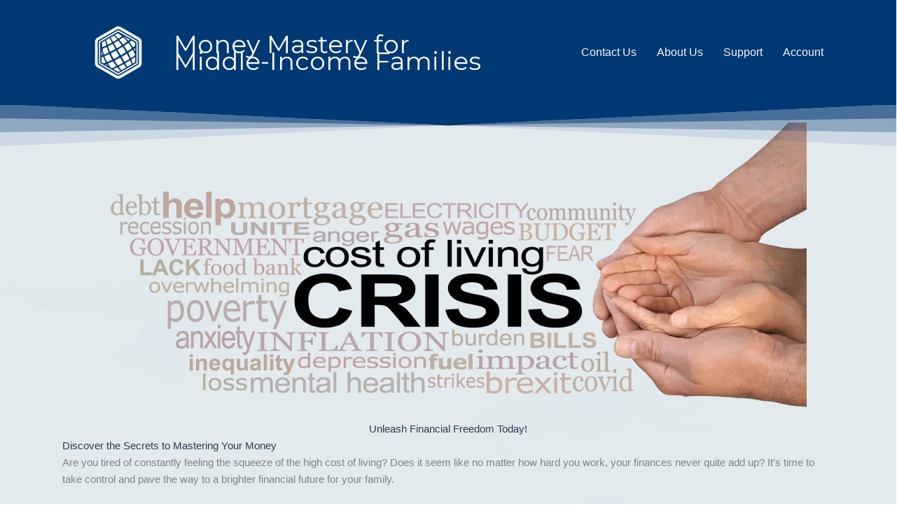

--- FILE ---
content_type: text/css; charset=utf-8
request_url: https://www.moneywiseskills.com/wp-content/cache/min/7134/wp-content/plugins/order-bump-for-woocommerce/assets/css/frontend.css?ver=1731593656
body_size: 1591
content:
.odr_hide{display:none}.odr_show{display:block}.odr-order-bump-templates-wrapper .odr-order-bump-banner{background:#fff}.odr-order-bump-templates-wrapper .odr-order-bump-banner-title{font-weight:600;border:none}.odr-order-bump-templates-wrapper .odr-order-bump-product-title{font-weight:600}.odr-order-bump-templates-wrapper .odr-order-bump-lead-title{font-weight:600}.odr-order-bump-templates-wrapper .odr-order-bump-lead-title{font-weight:600}.odr-order-bump-banner-wrapper,.odr-order-bump-template-one{display:block;float:left;width:100%;padding-top:10px;padding-bottom:10px}.odr-order-bump-template-one .odr-order-bump-banner{margin:0 auto}.odr-order-bump-template-one .odr-order-bump-banner-title{margin:0;text-align:center;line-height:1.68}.odr-order-bump-template-one .odr-order-bump-banner-title{margin:10px}.odr-order-bump-template-one .odr-order-bump-banner-content-wrapper{padding:0 15px 15px 15px}.odr-order-bump-template-one .odr-order-bump-product-title{margin:0 0 15px 0}.odr-order-bump-template-one .odr-order-bump-banner-product-content{display:flex;text-align:left}.odr-order-bump-template-one .odr-order-bump-banner-product-image{width:90px;margin-right:10px}.odr-order-bump-template-one .odr-order-bump-banner-product-image img{max-height:120px;width:90px;max-width:100px}.odr-order-bump-template-one .odr-order-bump-banner-product-details{width:calc(100% - 90px)}.odr-order-bump-template-one .odr-order-bump-banner-product-details p.odr-order-bump-banner-product-description{margin:0;padding:0;line-height:normal}.odr-order-bump-template-one .odr-order-bump-banner-product-price{margin:0;padding:0}.odr-order-bump-template-one .odr-order-bump-banner-checkbox{display:flex;margin:14px auto;padding:10px;align-items:center}.odr-order-bump-template-one .odr-order-bump-lead-title{margin:10px 0 10px 10px}.odr-order-bump-template-one .odr-order-bump-banner-description{margin:14px auto 0 auto;padding:8px;text-align:center;white-space:pre-line}.odr-order-bump-banner-wrapper,.odr-order-bump-template-two{display:block;float:left;width:100%;padding-top:10px;padding-bottom:10px}.odr-order-bump-template-two .odr-order-bump-banner{margin:0 auto}.odr-order-bump-template-two .odr-order-bump-banner-title{margin:0;text-align:center;line-height:1.68}.odr-order-bump-template-two .odr-order-bump-banner-title{margin:10px}.odr-order-bump-template-two .odr-order-bump-banner-content-wrapper{padding:5px 15px 15px 15px}.odr-order-bump-template-two .odr-order-bump-product-title{margin:0 0 15px 0;border-bottom:1px solid #000}.odr-order-bump-template-two .odr-order-bump-banner-product-content{display:flex;text-align:left}.odr-order-bump-template-two .odr-order-bump-banner-product-image{width:90px;margin-right:10px}.odr-order-bump-template-two .odr-order-bump-banner-product-image img{max-height:120px;width:90px;max-width:100px}.odr-order-bump-template-two .odr-order-bump-banner-product-details{width:calc(100% - 90px)}.odr-order-bump-template-two .odr-order-bump-banner-product-details p.odr-order-bump-banner-product-description{margin:0;padding:0;line-height:normal}.odr-order-bump-template-two .odr-order-bump-banner-product-details p.odr-order-bump-banner-product-price{margin:0;padding:0}.odr-order-bump-template-two .odr-order-bump-banner-checkbox{display:flex;margin:14px auto;padding:10px;align-items:center}.odr-order-bump-template-two .odr-order-bump-lead-title{margin:10px 0 10px 10px}.odr-order-bump-template-two .odr-order-bump-banner-description{padding:8px;text-align:center;white-space:pre-line}.odr-order-bump-banner-wrapper,.odr-order-bump-template-three{display:block;float:left;width:100%;padding-top:10px;padding-bottom:10px}.odr-order-bump-template-three .odr-order-bump-banner{margin:0 auto}.odr-order-bump-template-three .odr-order-bump-banner-title{margin:0;text-align:center;line-height:1.68}.odr-order-bump-template-three .odr-order-bump-banner-title{margin:10px}.odr-order-bump-template-three .odr-order-bump-banner-content-wrapper{padding:15px}.odr-order-bump-template-three .odr-order-bump-product-title{margin:0 0 15px 0}.odr-order-bump-template-three .odr-order-bump-banner-product-content{display:flex;text-align:left}.odr-order-bump-template-three .odr-order-bump-banner-product-image{width:90px;margin-right:10px}.odr-order-bump-template-three .odr-order-bump-banner-product-image img{max-height:120px;width:90px;max-width:100px}.odr-order-bump-template-three .odr-order-bump-banner-product-details{width:calc(100% - 90px)}.odr-order-bump-template-three .odr-order-bump-banner-product-details p.odr-order-bump-banner-product-description{margin:0;padding:0;line-height:normal}.odr-order-bump-template-three .odr-order-bump-banner-product-price{margin:0;padding:0}.odr-order-bump-template-three .odr-order-bump-banner-checkbox{display:flex;margin:14px auto;padding:10px;align-items:center}.odr-order-bump-template-three .odr-order-bump-lead-title{margin:10px 0 10px 10px}.odr-order-bump-template-three .odr-order-bump-banner-description{margin:14px auto 0 auto;padding:8px;text-align:center;white-space:pre-line}.odr-order-bump-banner-wrapper,.odr-order-bump-template-four{display:block;float:left;width:100%;padding-top:10px;padding-bottom:10px}.odr-order-bump-template-four .odr-order-bump-banner{margin:0 auto}.odr-order-bump-template-four .odr-order-bump-banner-title{margin:0;text-align:center;line-height:1.68}.odr-order-bump-template-four .odr-order-bump-banner-title{margin:10px}.odr-order-bump-template-four .odr-order-bump-banner-content-wrapper{padding:0 15px 15px 15px}.odr-order-bump-template-four .odr-order-bump-product-title{margin:0 0 15px 0;color:#000}.odr-order-bump-template-four .odr-order-bump-banner-product-content{display:flex;text-align:left}.odr-order-bump-template-four .odr-order-bump-banner-product-image{width:90px;margin-right:10px}.odr-order-bump-template-four .odr-order-bump-banner-product-details p.odr-order-bump-banner-product-description{padding:0;margin:0;line-height:normal}.odr-order-bump-template-four .odr-order-bump-banner-product-price{margin:0;padding:0}.odr-order-bump-template-four .odr-order-bump-banner-checkbox{align-items:center;display:flex;margin:14px auto;padding:10px}.odr-order-bump-template-four .odr-order-bump-lead-title{margin:10px 0 10px 10px}.odr-order-bump-template-four .odr-order-bump-banner-description{margin:14px auto 0 auto;padding:8px;text-align:center;white-space:pre-line}.odr-order-bump-banner-wrapper,.odr-order-bump-template-five{display:block;float:left;width:100%;padding-top:10px;padding-bottom:10px}.odr-order-bump-template-five .odr-order-bump-banner{margin:0 auto}.odr-order-bump-template-five .odr-order-bump-banner-title{margin:0;text-align:center;line-height:1.68}.odr-order-bump-template-five .odr-order-bump-banner-title{margin:10px}.odr-order-bump-template-five .odr-order-bump-banner-content-wrapper{padding:5px 15px 15px 15px}.odr-order-bump-template-five .odr-order-bump-product-title{margin:0 0 15px 0;border-bottom:1px solid #000}.odr-order-bump-template-five .odr-order-bump-banner-product-content{display:flex;text-align:left}.odr-order-bump-template-five .odr-order-bump-banner-product-image{width:90px;margin-right:10px}.odr-order-bump-template-five .odr-order-bump-banner-product-details p.odr-order-bump-banner-product-description{padding:0;margin:0;line-height:normal}.odr-order-bump-template-five .odr-order-bump-banner-product-details p.odr-order-bump-banner-product-price{margin:0!important;padding:0;text-align:left}.odr-order-bump-template-five .odr-order-bump-banner-checkbox{display:flex;margin:14px auto;padding:10px;align-items:center}.odr-order-bump-template-five .odr-order-bump-lead-title{margin:10px 0 10px 10px}.odr-order-bump-template-five .odr-order-bump-banner-checkbox p{margin:0!important}.odr-order-bump-template-five .odr-order-bump-banner-description{margin:14px auto 0 auto;padding:8px;text-align:center;white-space:pre-line}.odr-order-bump-banner-wrapper,.odr-order-bump-template-six{display:block;float:left;width:100%;padding-top:10px;padding-bottom:10px}.odr-order-bump-template-six .odr-order-bump-banner{margin:0 auto}.odr-order-bump-template-six .odr-order-bump-banner-title{margin:0;text-align:center;line-height:1.68}.odr-order-bump-template-six .odr-order-bump-banner-title{margin:10px}.odr-order-bump-template-six .odr-order-bump-banner-content-wrapper{padding:15px}.odr-order-bump-template-six .odr-order-bump-product-title{margin:0 0 15px 0;border-bottom:1px solid #000}.odr-order-bump-template-six .odr-order-bump-banner-product-content{display:flex;text-align:left}.odr-order-bump-template-six .odr-order-bump-banner-product-image{width:90px;margin-right:10px}.odr-order-bump-template-six .odr-order-bump-banner-product-details p.odr-order-bump-banner-product-description{padding:0;margin:0;line-height:normal}.odr-order-bump-template-six .odr-order-bump-banner-product-price{margin:0;padding:0}.odr-order-bump-template-six .odr-order-bump-banner-checkbox{display:flex;margin:14px auto;padding:10px;align-items:center}.odr-order-bump-template-six .odr-order-bump-lead-title{margin:10px 0 10px 10px}.odr-order-bump-template-six .odr-order-bump-banner-description{margin:14px auto 0 auto;padding:8px;text-align:center;white-space:pre-line}.odr-order-bump-banner-wrapper,.odr-order-bump-template-seven{display:block;float:left;width:100%;padding-top:10px;padding-bottom:10px}.odr-order-bump-template-seven .odr-order-bump-banner{margin:0 auto}.odr-order-bump-template-seven .odr-order-bump-banner-title{margin:0;text-align:center;line-height:1.68}.odr-order-bump-template-seven .odr-order-bump-banner-title h3{margin:10px}.odr-order-bump-template-seven .odr-order-bump-banner-content-wrapper{padding:5px 15px 15px 15px}.odr-order-bump-template-seven .odr-order-bump-banner-content-wrapper h4{margin:0 0 15px 0}.odr-order-bump-template-seven .odr-order-bump-banner-product-content{display:flex;text-align:left}.odr-order-bump-template-seven .odr-order-bump-banner-product-image{width:90px;margin-right:10px}.odr-order-bump-template-seven .odr-order-bump-banner-product-image img{max-height:120px;width:90px;max-width:100px}.odr-order-bump-template-seven .odr-order-bump-banner-product-details{width:calc(100% - 90px)}.odr-order-bump-template-seven .odr-order-bump-banner-product-details p.odr-order-bump-banner-product-description{padding:0;margin:0;line-height:normal}.odr-order-bump-template-seven .odr-order-bump-banner-product-details .odr-order-bump-banner-product-price{margin:0;padding:0;text-align:right}.odr-order-bump-template-seven .odr-order-bump-banner-checkbox{display:flex;margin:14px auto 0 auto;padding:10px;align-items:center}.odr-order-bump-template-seven .odr-order-bump-lead-title{margin:10px 0 10px 10px}.odr-order-bump-template-seven .odr-order-bump-banner-description{padding:0;text-align:center;white-space:pre-line;background:transparent}.odr-order-bump-template-seven .odr-order-bump-banner-description p{margin:0!important;padding:0!important}.odr-order-bump-banner-wrapper,.odr-order-bump-template-eight{display:block;float:left;width:100%;padding-top:10px;padding-bottom:10px}.odr-order-bump-template-eight .odr-order-bump-banner{margin:0 auto}.odr-order-bump-template-eight .odr-order-bump-banner-content-wrapper{padding:5px 15px 15px 15px}.odr-order-bump-template-eight .odr-order-bump-banner-product-content{display:flex;text-align:left}.odr-order-bump-template-eight .odr-order-bump-banner-product-image{width:90px;margin-right:10px}.odr-order-bump-template-eight .odr-order-bump-banner-product-image img{max-height:120px;width:90px;max-width:100px}.odr-order-bump-template-eight .odr-order-bump-banner-product-details{width:calc(100% - 90px)}.odr-order-bump-template-eight .odr-order-bump-banner-product-details p.odr-order-bump-banner-product-description{padding:0;margin:0;line-height:normal}.odr-order-bump-template-eight .odr-order-bump-banner-checkbox{display:flex;margin:14px auto;padding:10px;align-items:center}.odr-order-bump-template-eight .odr-order-bump-lead-title{margin:10px 0 10px 10px}.odr-order-bump-template-eight .odr-order-bump-banner-product-price{margin:0;padding:0}.odr-order-bump-banner-wrapper,.odr-order-bump-template-nine{display:block;float:left;width:100%;padding-top:10px;padding-bottom:10px}.odr-order-bump-template-nine .odr-order-bump-banner{margin:0 auto}.odr-order-bump-template-nine .odr-order-bump-banner-title{margin:0;text-align:left;line-height:1.68}.odr-order-bump-template-nine .odr-order-bump-banner-title h4{margin:10px}.odr-order-bump-template-nine .odr-order-bump-banner-content-wrapper{padding:5px 15px 15px 15px}.odr-order-bump-template-nine .odr-order-bump-banner-content-wrapper h4{margin:0 0 15px 0}.odr-order-bump-template-nine .odr-order-bump-banner-product-content{display:flex;text-align:left}.odr-order-bump-template-nine .odr-order-bump-banner-product-image{width:90px;margin-right:10px}.odr-order-bump-template-nine .odr-order-bump-banner-product-image img{max-height:120px;width:90px;max-width:100px}.odr-order-bump-template-nine .odr-order-bump-banner-product-details{width:calc(100% - 90px)}.odr-order-bump-template-nine .odr-order-bump-banner-product-details p.odr-order-bump-banner-product-description{padding:0;margin:0;line-height:normal}.odr-order-bump-template-nine .odr-order-bump-banner-product-details p.odr-order-bump-banner-product-price{margin:0;padding:0}.odr-order-bump-template-nine .odr-order-bump-banner-checkbox{display:flex;margin:14px auto 0 auto;padding:10px;align-items:center}.odr-order-bump-template-nine .odr-order-bump-lead-title{margin:10px 0 10px 10px}.odr-order-bump-template-nine .odr-order-bump-banner-checkbox p{margin:0!important}.odr-order-bump-banner-wrapper,.odr-order-bump-template-ten{display:block;float:left;width:100%;padding-top:10px;padding-bottom:10px}.odr-order-bump-template-ten .odr-order-bump-banner{margin:0 auto}.odr-order-bump-template-ten .odr-order-bump-banner-title{margin:0;text-align:center;line-height:1.68}.odr-order-bump-template-ten .odr-order-bump-banner-title h4{margin:10px}.odr-order-bump-template-ten .odr-order-bump-banner-content-wrapper{padding:5px 15px 15px 15px}.odr-order-bump-template-ten .odr-order-bump-banner-content-wrapper h4{margin:0 0 15px 0}.odr-order-bump-template-ten .odr-order-bump-banner-product-content{display:flex;text-align:left}.odr-order-bump-template-ten .odr-order-bump-banner-product-image{width:90px;margin-right:10px}.odr-order-bump-template-ten .odr-order-bump-banner-product-image img{max-height:120px;width:90px;max-width:100px}.odr-order-bump-template-ten .odr-order-bump-banner-product-details{width:calc(100% - 90px)}.odr-order-bump-template-ten .odr-order-bump-banner-product-details p.odr-order-bump-banner-product-description{padding:0;margin:0;line-height:normal}.odr-order-bump-template-ten .odr-order-bump-banner-product-details .odr-order-bump-banner-product-price{margin:0;padding:0}.odr-order-bump-template-ten .odr-order-bump-banner-checkbox{display:flex;margin:14px auto 0 auto;padding:10px;align-items:center}.odr-order-bump-template-ten .odr-order-bump-lead-title{margin:10px 0 10px 10px}.odr-order-bump-template-ten p.odr-order-bump-banner-product-price{margin:0;padding:0;margin-left:10px;font-weight:600}.odr-order-bump-banner-wrapper,.odr-order-bump-template-eleven{display:block;float:left;width:100%;padding-top:10px;padding-bottom:10px}.odr-order-bump-template-eleven .odr-order-bump-banner{margin:0 auto}.odr-order-bump-template-eleven .odr-order-bump-banner-title{margin:0;text-align:center;line-height:1.68}.odr-order-bump-template-eleven .odr-order-bump-banner-title h3{margin:10px}.odr-order-bump-template-eleven .odr-order-bump-banner-content-wrapper{padding:5px 15px 15px 15px}.odr-order-bump-template-eleven .odr-order-bump-banner-content-wrapper h4{margin:0 0 15px 0}.odr-order-bump-template-eleven .odr-order-bump-banner-product-content{display:flex;text-align:left}.odr-order-bump-template-eleven .odr-order-bump-banner-product-image{width:90px;margin-right:10px}.odr-order-bump-template-eleven .odr-order-bump-banner-product-image img{max-height:120px;width:90px;max-width:100px}.odr-order-bump-template-eleven .odr-order-bump-banner-product-details{width:calc(100% - 90px)}.odr-order-bump-template-eleven .odr-order-bump-banner-product-details p.odr-order-bump-banner-product-description{padding:0;margin:0;line-height:normal}.odr-order-bump-template-eleven .odr-order-bump-banner-product-details p.odr-order-bump-banner-product-price{margin:0;padding:0}.odr-order-bump-template-eleven .odr-order-bump-banner-checkbox{display:flex;margin:14px auto 0 auto;padding:10px;align-items:center}.odr-order-bump-template-eleven .odr-order-bump-lead-title{margin:10px 0 10px 10px}.odr-order-bump-template-eleven .odr-order-bump-banner-checkbox p.odr-order-bump-banner-product-price{margin:0;margin-left:10px}.odr-order-bump-banner-wrapper,.odr-order-bump-template-eleven{display:block;float:left;width:100%;padding-top:10px;padding-bottom:10px}.odr-order-bump-template-eleven .odr-order-bump-banner{margin:0 auto}.odr-order-bump-template-eleven .odr-order-bump-banner-title{margin:0;text-align:left;line-height:1.68}.odr-order-bump-template-eleven .odr-order-bump-banner-title h4{margin:10px}.odr-order-bump-template-eleven .odr-order-bump-banner-content-wrapper{padding:5px 15px 15px 15px}.odr-order-bump-template-eleven .odr-order-bump-banner-content-wrapper h4{margin:0 0 15px 0}.odr-order-bump-template-eleven .odr-order-bump-banner-product-content{display:flex;text-align:left}.odr-order-bump-template-eleven .odr-order-bump-banner-product-image{width:90px;margin-right:10px}.odr-order-bump-template-eleven .odr-order-bump-banner-product-image img{max-height:120px;width:90px;max-width:100px}.odr-order-bump-template-eleven .odr-order-bump-banner-product-details{width:calc(100% - 90px)}.odr-order-bump-template-eleven .odr-order-bump-banner-product-details p.odr-order-bump-banner-product-description{padding:0;margin:0;line-height:normal}.odr-order-bump-template-eleven .odr-order-bump-banner-product-details p.odr-order-bump-banner-product-price{margin:0;padding:0}.odr-order-bump-template-eleven .odr-order-bump-banner-checkbox{display:flex;margin:14px auto;padding:10px;align-items:center}.odr-order-bump-template-eleven .odr-order-bump-lead-title{margin:10px 0 10px 10px}.odr-order-bump-template-eleven .odr-order-bump-banner-checkbox p{margin:0!important}.odr-order-bump-banner-wrapper,.odr-order-bump-template-twelve{display:block;float:left;width:100%;padding-top:10px;padding-bottom:10px}.odr-order-bump-template-twelve .odr-order-bump-banner{margin:0 auto}.odr-order-bump-template-twelve .odr-order-bump-banner-title{margin:0;text-align:center;line-height:1.68}.odr-order-bump-template-twelve .odr-order-bump-banner-title{margin:10px}.odr-order-bump-template-twelve .odr-order-bump-banner-content-wrapper{padding:0 15px 15px 15px}.odr-order-bump-template-twelve .odr-order-bump-product-title{margin:0 0 15px 0;border-bottom:1px solid #000}.odr-order-bump-template-twelve .odr-order-bump-banner-product-content{display:flex;text-align:left}.odr-order-bump-template-twelve .odr-order-bump-banner-product-image{width:90px;margin-right:10px}.odr-order-bump-template-twelve .odr-order-bump-banner-product-details p.odr-order-bump-banner-product-description{padding:0;margin:0;line-height:normal}.odr-order-bump-template-twelve .odr-order-bump-banner-product-details p.odr-order-bump-banner-product-price{margin:0;padding:0;text-align:left}.odr-order-bump-template-twelve .odr-order-bump-banner-checkbox{display:flex;margin:14px auto 0 auto;padding:10px;align-items:center}.odr-order-bump-template-twelve .odr-order-bump-lead-title{margin:10px 0 10px 10px}.odr-order-bump-template-twelve .odr-order-bump-banner-checkbox p{margin:0!important}.odr-order-bump-template-twelve .odr-order-bump-banner-description{margin:14px auto 0 auto;padding:8px;text-align:center;white-space:pre-line}.odr-order-bump-banner-wrapper,.odr-order-bump-template-thirteen{display:block;float:left;width:100%;padding-top:10px;padding-bottom:10px}.odr-order-bump-template-thirteen .odr-order-bump-banner-title{margin:0;margin-top:15px;text-align:center;line-height:1.68}.odr-order-bump-template-thirteen .odr-order-bump-banner-title{margin:10px;margin-bottom:0}.odr-order-bump-template-thirteen .odr-order-bump-banner-content-wrapper{margin:0 auto}.odr-order-bump-template-thirteen .odr-order-bump-banner-content-wrapper{padding:5px 15px 15px 15px}.odr-order-bump-template-thirteen .odr-order-bump-banner-content-wrapper h4{margin:0 0 15px 0}.odr-order-bump-template-thirteen .odr-order-bump-banner-product-content{display:flex;text-align:left}.odr-order-bump-template-thirteen .odr-order-bump-banner-product-details{width:100%}.odr-order-bump-template-thirteen .odr-order-bump-banner-product-details p.odr-order-bump-banner-product-description{padding:0;margin:0;line-height:normal}.odr-order-bump-template-thirteen .odr-order-bump-banner-product-price{margin:0;padding:0;text-align:right}.odr-order-bump-templates-wrapper .odr-order-bump-template-thirteen .odr-order-bump-banner-checkbox{display:flex;margin:0 auto 14px auto;padding:0 0 5px 0;background:transparent;border-bottom:1px solid #000;align-items:center}.odr-order-bump-template-thirteen .odr-order-bump-banner-checkbox h5{margin:10px 0 10px 10px}.odr-order-bump-template-thirteen .odr-order-bump-banner-checkbox p{margin:0!important}.odr-order-bump-banner-wrapper,.odr-order-bump-template-fourteen{display:block;float:left;width:100%;padding-top:10px;padding-bottom:10px}.odr-order-bump-template-fourteen .odr-order-bump-banner{margin:0 auto}.odr-order-bump-template-fourteen .odr-order-bump-banner-title{margin:0;text-align:center;line-height:1.68;margin-top:15px}.odr-order-bump-template-fourteen .odr-order-bump-banner-content-wrapper{margin:0 auto}.odr-order-bump-template-fourteen .odr-order-bump-banner-content-wrapper{padding:5px 15px 15px 15px}.odr-order-bump-template-fourteen .odr-order-bump-banner-content-wrapper h4{margin:0 0 15px 0}.odr-order-bump-template-fourteen .odr-order-bump-banner-product-content{display:flex;text-align:left}.odr-order-bump-template-fourteen .odr-order-bump-banner-product-details{width:100%}.odr-order-bump-template-fourteen .odr-order-bump-banner-product-details p.odr-order-bump-banner-product-description{padding:0;margin:0;line-height:normal}.odr-order-bump-template-fourteen .odr-order-bump-banner-product-details p.odr-order-bump-banner-product-price{margin:10px 0 0 0;padding:0;text-align:right}.odr-order-bump-templates-wrapper .odr-order-bump-template-fourteen .odr-order-bump-banner-checkbox{display:flex;margin:0 auto 14px auto;padding:10px 0 5px 0;background:transparent;border-bottom:1px solid #000;align-items:center}.odr-order-bump-template-fourteen .odr-order-bump-banner-checkbox h5{margin:10px 0 10px 10px}.odr-order-bump-template-fourteen .odr-order-bump-banner-checkbox p{margin:0!important}.odr-order-bump-banner-wrapper,.odr-order-bump-template-fifteen{display:block;float:left;width:100%;padding-top:10px;padding-bottom:10px}.odr-order-bump-template-fifteen .odr-order-bump-banner-content-wrapper{margin:0 auto}.odr-order-bump-template-fifteen .odr-order-bump-banner-content-wrapper{padding:5px 15px 15px 15px}.odr-order-bump-template-fifteen .odr-order-bump-banner-content-wrapper h4{margin:0 0 15px 0}.odr-order-bump-template-fifteen .odr-order-bump-banner-product-content{display:flex;text-align:left}.odr-order-bump-template-fifteen .odr-order-bump-banner-product-details{width:100%}.odr-order-bump-template-fifteen .odr-order-bump-banner-product-details p.odr-order-bump-banner-product-description{padding:0;margin:0;line-height:normal}.odr-order-bump-template-fifteen .odr-order-bump-banner-product-details p.odr-order-bump-banner-product-price{margin:10px 0 0 0;padding:0;text-align:right}.odr-order-bump-templates-wrapper .odr-order-bump-template-fifteen .odr-order-bump-banner-checkbox{display:flex;margin:0 auto 14px auto;padding:10px 0 5px 0;background:transparent;border-bottom:1px solid #000;align-items:center}.odr-order-bump-template-fifteen .odr-order-bump-banner-checkbox h5{margin:10px 0 10px 10px}.odr-order-bump-template-fifteen .odr-order-bump-banner-checkbox p{margin:0!important}.odr-order-bump-banner-wrapper,.odr-order-bump-template-sixteen{display:block;float:left;width:100%;padding-top:10px;padding-bottom:10px}.odr-order-bump-template-sixteen .odr-order-bump-banner{margin:0 auto}.odr-order-bump-template-sixteen .odr-order-bump-banner-title{margin:0;text-align:center;line-height:1.68}.odr-order-bump-template-sixteen .odr-order-bump-banner-content-wrapper{padding:15px}.odr-order-bump-template-sixteen .odr-order-bump-banner-product-details .odr-order-bump-banner-product-price{margin:0;padding:0}.odr-order-bump-template-sixteen .odr-order-bump-banner-content-wrapper h4{margin:0 0 15px 0;width:100%}.odr-order-bump-template-sixteen .odr-order-bump-banner-product-content{display:flex;text-align:left}.odr-order-bump-template-sixteen .odr-order-bump-banner-product-image{width:90px;margin-right:10px}.odr-order-bump-template-sixteen .odr-order-bump-banner-product-image img{max-height:120px;width:90px;max-width:100px}.odr-order-bump-template-sixteen .odr-order-bump-banner-product-details{margin-right:10px;width:calc(75% - 90px)}.odr-order-bump-template-sixteen .odr-order-bump-banner-product-details .odr-order-bump-banner-product-description{padding:0;margin:0;line-height:normal}.odr-order-bump-template-sixteen .odr-order-bump-banner-checkbox{display:flex;margin:0 auto;padding:10px;align-items:center}.odr-order-bump-template-sixteen .odr-order-bump-lead-title{margin:10px 0 10px 10px}.odr-order-bump-banner-wrapper,.odr-order-bump-template-seventeen{display:block;float:left;width:100%;padding-top:10px;padding-bottom:10px}.odr-order-bump-template-seventeen .odr-order-bump-banner{margin:0 auto}.odr-order-bump-template-seventeen .odr-order-bump-banner-title{margin:0;text-align:center;line-height:1.68}.odr-order-bump-template-seventeen .odr-order-bump-banner-content-wrapper{padding:15px}.odr-order-bump-template-seventeen .odr-order-bump-banner-product-details .odr-order-bump-banner-product-price{margin:0;margin-left:15px;padding:0}.odr-order-bump-template-seventeen .odr-order-bump-banner-content-wrapper h4{margin:0 0 15px 0;width:100%;border-bottom:1px solid #000}.odr-order-bump-template-seventeen .odr-order-bump-banner-product-content{display:flex;text-align:left}.odr-order-bump-template-seventeen .odr-order-bump-banner-product-image{width:90px;margin-right:10px}.odr-order-bump-template-seventeen .odr-order-bump-banner-product-image img{max-height:120px;width:90px;max-width:100px}.odr-order-bump-template-seventeen .odr-order-bump-banner-product-details{margin-right:10px;width:calc(75% - 90px)}.odr-order-bump-template-seventeen .odr-order-bump-banner-product-details .odr-order-bump-banner-product-description{padding:0;margin:0;line-height:normal}.odr-order-bump-template-seventeen .odr-order-bump-banner-checkbox{display:flex;margin:0 auto;padding:10px;align-items:center}.odr-order-bump-template-seventeen .odr-order-bump-lead-title{margin:10px 0 10px 10px}.odr-order-bump-template-seventeen .odr-order-bump-banner-description-wrapper{margin:14px auto 0 auto;padding:8px;text-align:left}.odr-order-bump-template-seventeen .odr-order-bump-banner-description-wrapper p{margin-bottom:0}.odr-order-bump-banner-wrapper,.odr-order-bump-template-eighteen{display:block;float:left;width:100%;padding-top:10px;padding-bottom:10px}.odr-order-bump-template-eighteen .odr-order-bump-banner{margin:0 auto}.odr-order-bump-template-eighteen .odr-order-bump-banner-title{margin:0;text-align:center;line-height:1.68;margin-top:15px}.odr-order-bump-template-eighteen .odr-order-bump-banner-content-wrapper{padding:15px}.odr-order-bump-template-eighteen .odr-order-bump-banner-product-details .odr-order-bump-banner-product-price{margin:0;margin-left:15px;padding:0}.odr-order-bump-template-eighteen .odr-order-bump-banner-content-wrapper h4{margin:0 0 15px 0;width:100%;border-bottom:1px solid #000}.odr-order-bump-template-eighteen .odr-order-bump-banner-product-content{display:flex;text-align:left}.odr-order-bump-template-eighteen .odr-order-bump-banner-product-image{width:90px;margin-right:10px}.odr-order-bump-template-eighteen .odr-order-bump-banner-product-image img{max-height:120px;width:90px;max-width:100px}.odr-order-bump-template-eighteen .odr-order-bump-banner-product-details{margin-right:10px;width:calc(75% - 90px)}.odr-order-bump-template-eighteen .odr-order-bump-banner-product-details .odr-order-bump-banner-product-description{padding:0;margin:0;line-height:normal}.odr-order-bump-template-eighteen .odr-order-bump-banner-checkbox{display:flex;margin:0 auto;padding:10px;align-items:center}.odr-order-bump-template-eighteen .odr-order-bump-lead-title{margin:10px 0 10px 10px}.odr-order-bump-template-eighteen .odr-order-bump-banner-description-wrapper{margin:14px auto 0 auto;padding:8px;text-align:left}.odr-order-bump-template-eighteen .odr-order-bump-banner-description-wrapper p{margin-bottom:0}.odr-order-bump-banner-wrapper,.odr-order-bump-template-nineteen{display:block;float:left;width:100%;padding-top:10px;padding-bottom:10px}.odr-order-bump-template-nineteen .odr-order-bump-banner{margin:0 auto}.odr-order-bump-template-nineteen .odr-order-bump-banner-title{margin:0;text-align:center;line-height:1.68;margin-top:15px}.odr-order-bump-template-nineteen .odr-order-bump-banner-content-wrapper{padding:15px}.odr-order-bump-template-nineteen .odr-order-bump-banner-product-details .odr-order-bump-banner-product-price{margin:0;margin-left:15px;padding:0}.odr-order-bump-template-nineteen .odr-order-bump-banner-content-wrapper h4{margin:0 0 15px 0;width:100%}.odr-order-bump-template-nineteen .odr-order-bump-banner-product-content{display:flex;text-align:left}.odr-order-bump-template-nineteen .odr-order-bump-banner-product-image{width:90px;margin-right:10px}.odr-order-bump-template-nineteen .odr-order-bump-banner-product-image img{max-height:120px;width:90px;max-width:100px}.odr-order-bump-template-nineteen .odr-order-bump-banner-product-details{margin-right:10px;width:calc(75% - 90px)}.odr-order-bump-template-nineteen .odr-order-bump-banner-product-details .odr-order-bump-banner-product-description{padding:0;margin:0;line-height:normal}.odr-order-bump-template-nineteen .odr-order-bump-banner-checkbox{display:flex;margin:0 auto;padding:10px;align-items:center}.odr-order-bump-template-nineteen .odr-order-bump-lead-title{margin:10px 0 10px 10px}.odr-order-bump-template-nineteen .odr-order-bump-banner-description-wrapper{margin:14px auto 0 auto;padding:8px;text-align:left}.odr-order-bump-template-nineteen .odr-order-bump-banner-description-wrapper p{margin-bottom:0}.odr-order-bump-banner-wrapper,.odr-order-bump-template-twenty{display:block;float:left;width:100%;padding-top:10px;padding-bottom:10px}.odr-order-bump-template-twenty .odr-order-bump-banner{margin:0 auto}.odr-order-bump-template-twenty .odr-order-bump-banner-title{margin:0;text-align:center;line-height:1.68;margin-top:15px}.odr-order-bump-template-twenty .odr-order-bump-banner-content-wrapper{padding:15px}.odr-order-bump-template-twenty .odr-order-bump-banner-product-details .odr-order-bump-banner-product-price{margin:0;margin-left:15px;padding:0}.odr-order-bump-template-twenty .odr-order-bump-banner-content-wrapper h4{margin:0 0 15px 0;width:100%;border-bottom:1px solid #000}.odr-order-bump-template-twenty .odr-order-bump-banner-product-content{display:flex;text-align:left}.odr-order-bump-template-twenty .odr-order-bump-banner-product-image{width:90px;margin-right:10px}.odr-order-bump-template-twenty .odr-order-bump-banner-product-image img{max-height:120px;width:90px;max-width:100px}.odr-order-bump-template-twenty .odr-order-bump-banner-product-details{margin-right:10px;width:calc(75% - 90px)}.odr-order-bump-template-twenty .odr-order-bump-banner-product-details .odr-order-bump-banner-product-description{padding:0;margin:0;line-height:normal}.odr-order-bump-template-twenty .odr-order-bump-banner-checkbox{display:flex;margin:0 auto;padding:10px;align-items:center}.odr-order-bump-template-twenty .odr-order-bump-lead-title{margin:10px 0 10px 10px}.odr-order-bump-template-twenty .odr-order-bump-banner-description-wrapper{margin:14px auto 0 auto;padding:8px;text-align:left}.odr-order-bump-template-twenty .odr-order-bump-banner-description-wrapper p{margin-bottom:0}.odr-clear{clear:both}@media only screen and (max-width:767px){.odr-order-bump-banner-wrapper .odr-order-bump-banner-product-content{display:block}.odr-order-bump-banner-wrapper .odr-order-bump-banner-product-details{width:auto}}

--- FILE ---
content_type: text/css; charset=utf-8
request_url: https://www.moneywiseskills.com/wp-content/cache/min/7134/wp-content/uploads/sites/7134/bb-plugin/icons/ultimate-icons/style.css?ver=1731593656
body_size: 2790
content:
@font-face{font-display:swap;font-family:'Ultimate-Icons';src:url(../../../../../../../../../../uploads/sites/7134/bb-plugin/icons/ultimate-icons/fonts/Ultimate-Icons.ttf?1ddi1j) format('truetype'),url(../../../../../../../../../../uploads/sites/7134/bb-plugin/icons/ultimate-icons/fonts/Ultimate-Icons.woff?1ddi1j) format('woff'),url('../../../../../../../../../../uploads/sites/7134/bb-plugin/icons/ultimate-icons/fonts/Ultimate-Icons.svg?1ddi1j#Ultimate-Icons') format('svg');font-weight:400;font-style:normal}.ua-icon{font-family:'Ultimate-Icons'!important;speak:none;font-style:normal;font-weight:400;font-variant:normal;text-transform:none;line-height:1;-webkit-font-smoothing:antialiased;-moz-osx-font-smoothing:grayscale}.ua-icon-google-plus:before{content:"\ea82"}.ua-icon-facebook22:before{content:"\ea81"}.ua-icon-basket:before{content:"\e900"}.ua-icon-briefcase:before{content:"\e901"}.ua-icon-calendar:before{content:"\e902"}.ua-icon-chat:before{content:"\e903"}.ua-icon-clock:before{content:"\e904"}.ua-icon-desktop:before{content:"\e905"}.ua-icon-dribbble:before{content:"\e906"}.ua-icon-edit:before{content:"\e907"}.ua-icon-envelope:before{content:"\e908"}.ua-icon-facebook:before{content:"\e909"}.ua-icon-gears:before{content:"\e90a"}.ua-icon-global:before{content:"\e90b"}.ua-icon-globe:before{content:"\e90c"}.ua-icon-googleplus:before{content:"\e90d"}.ua-icon-heart:before{content:"\e90e"}.ua-icon-key:before{content:"\e90f"}.ua-icon-laptop:before{content:"\e910"}.ua-icon-linkedin:before{content:"\e911"}.ua-icon-lock:before{content:"\e912"}.ua-icon-magnifying-glass:before{content:"\e913"}.ua-icon-map-pin:before{content:"\e914"}.ua-icon-map:before{content:"\e915"}.ua-icon-mobile:before{content:"\e916"}.ua-icon-newspaper:before{content:"\e917"}.ua-icon-paperclip:before{content:"\e918"}.ua-icon-pencil:before{content:"\e919"}.ua-icon-phone:before{content:"\e91a"}.ua-icon-picture:before{content:"\e91b"}.ua-icon-presentation:before{content:"\e91c"}.ua-icon-printer:before{content:"\e91d"}.ua-icon-profile-female:before{content:"\e91e"}.ua-icon-profile-male:before{content:"\e91f"}.ua-icon-quote:before{content:"\e920"}.ua-icon-streetsign:before{content:"\e921"}.ua-icon-tablet:before{content:"\e922"}.ua-icon-tools-2:before{content:"\e923"}.ua-icon-tools:before{content:"\e924"}.ua-icon-tumblr:before{content:"\e925"}.ua-icon-twitter:before{content:"\e926"}.ua-icon-video:before{content:"\e927"}.ua-icon-icon-3-mail-envelope-closed:before{content:"\e928"}.ua-icon-icon-6-mail-envelope-closed:before{content:"\e929"}.ua-icon-icon-24-key:before{content:"\e92a"}.ua-icon-icon-29-information:before{content:"\e92b"}.ua-icon-icon-111-search:before{content:"\e92c"}.ua-icon-icon-112-search-plus:before{content:"\e92d"}.ua-icon-icon-113-search-minus:before{content:"\e92e"}.ua-icon-icon-114-lock:before{content:"\e92f"}.ua-icon-icon-116-lock-open:before{content:"\e930"}.ua-icon-icon-118-lock-rounded:before{content:"\e931"}.ua-icon-icon-120-lock-rounded-open:before{content:"\e932"}.ua-icon-icon-121-combination-lock:before{content:"\e933"}.ua-icon-icon-122-printer:before{content:"\e934"}.ua-icon-icon-123-printer:before{content:"\e935"}.ua-icon-icon-124-printer-text:before{content:"\e936"}.ua-icon-icon-125-printer-text:before{content:"\e937"}.ua-icon-icon-134-pen:before{content:"\e938"}.ua-icon-icon-135-pen-angled:before{content:"\e939"}.ua-icon-icon-145-tag-cord:before{content:"\e93a"}.ua-icon-icon-146-tag:before{content:"\e93b"}.ua-icon-icon-3-mail-envelope-closed2:before{content:"\e93c"}.ua-icon-icon-6-mail-envelope-closed2:before{content:"\e93d"}.ua-icon-icon-24-key2:before{content:"\e93e"}.ua-icon-icon-29-information2:before{content:"\e93f"}.ua-icon-icon-111-search2:before{content:"\e940"}.ua-icon-icon-112-search-plus2:before{content:"\e941"}.ua-icon-icon-113-search-minus2:before{content:"\e942"}.ua-icon-icon-114-lock2:before{content:"\e943"}.ua-icon-icon-116-lock-open2:before{content:"\e944"}.ua-icon-icon-118-lock-rounded2:before{content:"\e945"}.ua-icon-icon-120-lock-rounded-open2:before{content:"\e946"}.ua-icon-icon-121-combination-lock2:before{content:"\e947"}.ua-icon-icon-122-printer2:before{content:"\e948"}.ua-icon-icon-123-printer2:before{content:"\e949"}.ua-icon-icon-124-printer-text2:before{content:"\e94a"}.ua-icon-icon-125-printer-text2:before{content:"\e94b"}.ua-icon-icon-134-pen2:before{content:"\e94c"}.ua-icon-icon-135-pen-angled2:before{content:"\e94d"}.ua-icon-icon-145-tag-cord2:before{content:"\e94e"}.ua-icon-icon-146-tag2:before{content:"\e94f"}.ua-icon-arrow-down:before{content:"\e950"}.ua-icon-arrow-left:before{content:"\e951"}.ua-icon-arrow-right:before{content:"\e952"}.ua-icon-arrow-up:before{content:"\e953"}.ua-icon-briefcase2:before{content:"\e954"}.ua-icon-check:before{content:"\e955"}.ua-icon-circle-add:before{content:"\e956"}.ua-icon-circle-check:before{content:"\e957"}.ua-icon-circle-cross:before{content:"\e958"}.ua-icon-circle-minus:before{content:"\e959"}.ua-icon-clock2:before{content:"\e95a"}.ua-icon-cog:before{content:"\e95b"}.ua-icon-cross:before{content:"\e95c"}.ua-icon-disc:before{content:"\e95d"}.ua-icon-fast-forward:before{content:"\e95e"}.ua-icon-globe2:before{content:"\e95f"}.ua-icon-head:before{content:"\e960"}.ua-icon-heart2:before{content:"\e961"}.ua-icon-help:before{content:"\e962"}.ua-icon-lock2:before{content:"\e963"}.ua-icon-mail:before{content:"\e964"}.ua-icon-map2:before{content:"\e965"}.ua-icon-minus:before{content:"\e966"}.ua-icon-monitor:before{content:"\e967"}.ua-icon-paper-clip:before{content:"\e968"}.ua-icon-pause:before{content:"\e969"}.ua-icon-play:before{content:"\e96a"}.ua-icon-plus:before{content:"\e96b"}.ua-icon-printer2:before{content:"\e96c"}.ua-icon-record:before{content:"\e96d"}.ua-icon-rewind:before{content:"\e96e"}.ua-icon-search:before{content:"\e96f"}.ua-icon-speech-bubble:before{content:"\e970"}.ua-icon-square-add:before{content:"\e971"}.ua-icon-square-check:before{content:"\e972"}.ua-icon-square-cross:before{content:"\e973"}.ua-icon-square-minus:before{content:"\e974"}.ua-icon-unlock:before{content:"\e975"}.ua-icon-zoom-in:before{content:"\e976"}.ua-icon-zoom-out:before{content:"\e977"}.ua-icon-alarm:before{content:"\e978"}.ua-icon-arrow-down-circle:before{content:"\e979"}.ua-icon-arrow-down2:before{content:"\e97a"}.ua-icon-arrow-left-circle:before{content:"\e97b"}.ua-icon-arrow-left2:before{content:"\e97c"}.ua-icon-arrow-right-circle:before{content:"\e97d"}.ua-icon-arrow-right2:before{content:"\e97e"}.ua-icon-arrow-up-circle:before{content:"\e97f"}.ua-icon-arrow-up2:before{content:"\e980"}.ua-icon-briefcase3:before{content:"\e981"}.ua-icon-bubble:before{content:"\e982"}.ua-icon-calendar-full:before{content:"\e983"}.ua-icon-camera-video:before{content:"\e984"}.ua-icon-camera:before{content:"\e985"}.ua-icon-cart:before{content:"\e986"}.ua-icon-chart-bars:before{content:"\e987"}.ua-icon-checkmark-circle:before{content:"\e988"}.ua-icon-chevron-down-circle:before{content:"\e989"}.ua-icon-chevron-down:before{content:"\e98a"}.ua-icon-chevron-left-circle:before{content:"\e98b"}.ua-icon-chevron-left:before{content:"\e98c"}.ua-icon-chevron-right-circle:before{content:"\e98d"}.ua-icon-chevron-right:before{content:"\e98e"}.ua-icon-chevron-up-circle:before{content:"\e98f"}.ua-icon-chevron-up:before{content:"\e990"}.ua-icon-circle-minus2:before{content:"\e991"}.ua-icon-clock3:before{content:"\e992"}.ua-icon-cog2:before{content:"\e993"}.ua-icon-cross-circle:before{content:"\e994"}.ua-icon-cross2:before{content:"\e995"}.ua-icon-earth:before{content:"\e996"}.ua-icon-envelope2:before{content:"\e997"}.ua-icon-eye:before{content:"\e998"}.ua-icon-film-play:before{content:"\e999"}.ua-icon-gift:before{content:"\e99a"}.ua-icon-heart3:before{content:"\e99b"}.ua-icon-history:before{content:"\e99c"}.ua-icon-home:before{content:"\e99d"}.ua-icon-keyboard:before{content:"\e99e"}.ua-icon-laptop-phone:before{content:"\e99f"}.ua-icon-laptop2:before{content:"\e9a0"}.ua-icon-leaf:before{content:"\e9a1"}.ua-icon-license:before{content:"\e9a2"}.ua-icon-location:before{content:"\e9a3"}.ua-icon-lock3:before{content:"\e9a4"}.ua-icon-magnifier:before{content:"\e9a5"}.ua-icon-map-marker:before{content:"\e9a6"}.ua-icon-map3:before{content:"\e9a7"}.ua-icon-menu-circle:before{content:"\e9a8"}.ua-icon-menu:before{content:"\e9a9"}.ua-icon-mic:before{content:"\e9aa"}.ua-icon-moon:before{content:"\e9ab"}.ua-icon-move:before{content:"\e9ac"}.ua-icon-mustache:before{content:"\e9ad"}.ua-icon-neutral:before{content:"\e9ae"}.ua-icon-paperclip2:before{content:"\e9af"}.ua-icon-paw:before{content:"\e9b0"}.ua-icon-pencil2:before{content:"\e9b1"}.ua-icon-phone-handset:before{content:"\e9b2"}.ua-icon-phone2:before{content:"\e9b3"}.ua-icon-picture2:before{content:"\e9b4"}.ua-icon-pie-chart:before{content:"\e9b5"}.ua-icon-plus-circle:before{content:"\e9b6"}.ua-icon-printer3:before{content:"\e9b7"}.ua-icon-question-circle:before{content:"\e9b8"}.ua-icon-rocket:before{content:"\e9b9"}.ua-icon-sad:before{content:"\e9ba"}.ua-icon-screen:before{content:"\e9bb"}.ua-icon-shirt:before{content:"\e9bc"}.ua-icon-smartphone:before{content:"\e9bd"}.ua-icon-smile:before{content:"\e9be"}.ua-icon-star:before{content:"\e9bf"}.ua-icon-store:before{content:"\e9c0"}.ua-icon-sync:before{content:"\e9c1"}.ua-icon-tablet2:before{content:"\e9c2"}.ua-icon-tag:before{content:"\e9c3"}.ua-icon-trash:before{content:"\e9c4"}.ua-icon-unlink:before{content:"\e9c5"}.ua-icon-user:before{content:"\e9c6"}.ua-icon-users:before{content:"\e9c7"}.ua-icon-px-with-circle:before{content:"\e9c8"}.ua-icon-px:before{content:"\e9c9"}.ua-icon-app-store:before{content:"\e9ca"}.ua-icon-dribbble-with-circle:before{content:"\e9cb"}.ua-icon-dribbble2:before{content:"\e9cc"}.ua-icon-facebook-with-circle:before{content:"\e9cd"}.ua-icon-facebook2:before{content:"\e9ce"}.ua-icon-flickr-with-circle:before{content:"\e9cf"}.ua-icon-flickr:before{content:"\e9d0"}.ua-icon-github-with-circle:before{content:"\e9d1"}.ua-icon-github:before{content:"\e9d2"}.ua-icon-google-with-circle:before{content:"\e9d3"}.ua-icon-google:before{content:"\e9d4"}.ua-icon-instagram-with-circle:before{content:"\e9d5"}.ua-icon-instagram:before{content:"\e9d6"}.ua-icon-linkedin-with-circle:before{content:"\e9d7"}.ua-icon-linkedin2:before{content:"\e9d8"}.ua-icon-pinterest-with-circle:before{content:"\e9d9"}.ua-icon-pinterest:before{content:"\e9da"}.ua-icon-tripadvisor:before{content:"\e9db"}.ua-icon-tumblr-with-circle:before{content:"\e9dc"}.ua-icon-tumblr2:before{content:"\e9dd"}.ua-icon-twitter-with-circle:before{content:"\e9de"}.ua-icon-twitter2:before{content:"\e9df"}.ua-icon-vimeo-with-circle:before{content:"\e9e0"}.ua-icon-vimeo:before{content:"\e9e1"}.ua-icon-windows-store:before{content:"\e9e2"}.ua-icon-yelp:before{content:"\e9e3"}.ua-icon-youtube-with-circle:before{content:"\e9e4"}.ua-icon-youtube:before{content:"\e9e5"}.ua-icon-air:before{content:"\e9e6"}.ua-icon-arrow-long-down:before{content:"\e9e7"}.ua-icon-arrow-long-left:before{content:"\e9e8"}.ua-icon-arrow-long-right:before{content:"\e9e9"}.ua-icon-arrow-long-up:before{content:"\e9ea"}.ua-icon-arrow-with-circle-down:before{content:"\e9eb"}.ua-icon-arrow-with-circle-left:before{content:"\e9ec"}.ua-icon-arrow-with-circle-right:before{content:"\e9ed"}.ua-icon-arrow-with-circle-up:before{content:"\e9ee"}.ua-icon-attachment:before{content:"\e9ef"}.ua-icon-bar-graph:before{content:"\e9f0"}.ua-icon-briefcase4:before{content:"\e9f1"}.ua-icon-browser:before{content:"\e9f2"}.ua-icon-calculator:before{content:"\e9f3"}.ua-icon-calendar2:before{content:"\e9f4"}.ua-icon-camera2:before{content:"\e9f5"}.ua-icon-chat2:before{content:"\e9f6"}.ua-icon-check2:before{content:"\e9f7"}.ua-icon-chevron-down2:before{content:"\e9f8"}.ua-icon-chevron-left2:before{content:"\e9f9"}.ua-icon-chevron-right2:before{content:"\e9fa"}.ua-icon-chevron-small-down:before{content:"\e9fb"}.ua-icon-chevron-small-left:before{content:"\e9fc"}.ua-icon-chevron-small-right:before{content:"\e9fd"}.ua-icon-chevron-small-up:before{content:"\e9fe"}.ua-icon-chevron-thin-down:before{content:"\e9ff"}.ua-icon-chevron-thin-left:before{content:"\ea00"}.ua-icon-chevron-thin-right:before{content:"\ea01"}.ua-icon-chevron-thin-up:before{content:"\ea02"}.ua-icon-chevron-up2:before{content:"\ea03"}.ua-icon-chevron-with-circle-down:before{content:"\ea04"}.ua-icon-chevron-with-circle-left:before{content:"\ea05"}.ua-icon-chevron-with-circle-right:before{content:"\ea06"}.ua-icon-chevron-with-circle-up:before{content:"\ea07"}.ua-icon-circle-with-cross:before{content:"\ea08"}.ua-icon-circle-with-minus:before{content:"\ea09"}.ua-icon-circle-with-plus:before{content:"\ea0a"}.ua-icon-clock4:before{content:"\ea0b"}.ua-icon-cog3:before{content:"\ea0c"}.ua-icon-compass:before{content:"\ea0d"}.ua-icon-controller-play:before{content:"\ea0e"}.ua-icon-controller-record:before{content:"\ea0f"}.ua-icon-controller-stop:before{content:"\ea10"}.ua-icon-creative-commons-noderivs:before{content:"\ea11"}.ua-icon-credit-card:before{content:"\ea12"}.ua-icon-credit:before{content:"\ea13"}.ua-icon-cross3:before{content:"\ea14"}.ua-icon-direction:before{content:"\ea15"}.ua-icon-dot-single:before{content:"\ea16"}.ua-icon-edit2:before{content:"\ea17"}.ua-icon-email:before{content:"\ea18"}.ua-icon-emoji-flirt:before{content:"\ea19"}.ua-icon-emoji-happy:before{content:"\ea1a"}.ua-icon-emoji-neutral:before{content:"\ea1b"}.ua-icon-emoji-sad:before{content:"\ea1c"}.ua-icon-eye2:before{content:"\ea1d"}.ua-icon-fingerprint:before{content:"\ea1e"}.ua-icon-flow-tree:before{content:"\ea1f"}.ua-icon-gauge:before{content:"\ea20"}.ua-icon-globe3:before{content:"\ea21"}.ua-icon-grid:before{content:"\ea22"}.ua-icon-hair-cross:before{content:"\ea23"}.ua-icon-heart-outlined:before{content:"\ea24"}.ua-icon-heart4:before{content:"\ea25"}.ua-icon-help-with-circle:before{content:"\ea26"}.ua-icon-help2:before{content:"\ea27"}.ua-icon-home2:before{content:"\ea28"}.ua-icon-infinity:before{content:"\ea29"}.ua-icon-info-with-circle:before{content:"\ea2a"}.ua-icon-info:before{content:"\ea2b"}.ua-icon-key2:before{content:"\ea2c"}.ua-icon-keyboard2:before{content:"\ea2d"}.ua-icon-landline:before{content:"\ea2e"}.ua-icon-laptop3:before{content:"\ea2f"}.ua-icon-lifebuoy:before{content:"\ea30"}.ua-icon-light-bulb:before{content:"\ea31"}.ua-icon-location-pin:before{content:"\ea32"}.ua-icon-lock-open:before{content:"\ea33"}.ua-icon-lock4:before{content:"\ea34"}.ua-icon-magnifying-glass2:before{content:"\ea35"}.ua-icon-mail2:before{content:"\ea36"}.ua-icon-map4:before{content:"\ea37"}.ua-icon-medal:before{content:"\ea38"}.ua-icon-menu2:before{content:"\ea39"}.ua-icon-message:before{content:"\ea3a"}.ua-icon-minus2:before{content:"\ea3b"}.ua-icon-mobile2:before{content:"\ea3c"}.ua-icon-news:before{content:"\ea3d"}.ua-icon-phone3:before{content:"\ea3e"}.ua-icon-plus2:before{content:"\ea3f"}.ua-icon-quote2:before{content:"\ea40"}.ua-icon-shopping-basket:before{content:"\ea41"}.ua-icon-shopping-cart:before{content:"\ea42"}.ua-icon-squared-minus:before{content:"\ea43"}.ua-icon-squared-plus:before{content:"\ea44"}.ua-icon-tablet-mobile-combo:before{content:"\ea45"}.ua-icon-tablet3:before{content:"\ea46"}.ua-icon-tools2:before{content:"\ea47"}.ua-icon-tv:before{content:"\ea48"}.ua-icon-typing:before{content:"\ea49"}.ua-icon-user2:before{content:"\ea4a"}.ua-icon-users2:before{content:"\ea4b"}.ua-icon-video-camera:before{content:"\ea4c"}.ua-icon-video2:before{content:"\ea4d"}.ua-icon-vinyl:before{content:"\ea4e"}.ua-icon-Home:before{content:"\ea4f"}.ua-icon-LightBulb:before{content:"\ea50"}.ua-icon-Anchor:before{content:"\ea51"}.ua-icon-Feather:before{content:"\ea52"}.ua-icon-Expand:before{content:"\ea53"}.ua-icon-Maximize:before{content:"\ea54"}.ua-icon-Search:before{content:"\ea55"}.ua-icon-Zoomin:before{content:"\ea56"}.ua-icon-Zoomout:before{content:"\ea57"}.ua-icon-Add:before{content:"\ea58"}.ua-icon-Subtract:before{content:"\ea59"}.ua-icon-Exclamation:before{content:"\ea5a"}.ua-icon-Question:before{content:"\ea5b"}.ua-icon-Close:before{content:"\ea5c"}.ua-icon-Pause:before{content:"\ea5d"}.ua-icon-Envelope:before{content:"\ea5e"}.ua-icon-Compose:before{content:"\ea5f"}.ua-icon-Newspaper:before{content:"\ea60"}.ua-icon-Newspaperalt:before{content:"\ea61"}.ua-icon-Calendar:before{content:"\ea62"}.ua-icon-Hyperlink:before{content:"\ea63"}.ua-icon-Trash:before{content:"\ea64"}.ua-icon-Trashalt:before{content:"\ea65"}.ua-icon-Grid:before{content:"\ea66"}.ua-icon-Gridalt:before{content:"\ea67"}.ua-icon-List:before{content:"\ea68"}.ua-icon-Calculator:before{content:"\ea69"}.ua-icon-Windows:before{content:"\ea6a"}.ua-icon-Browser:before{content:"\ea6b"}.ua-icon-Alarm:before{content:"\ea6c"}.ua-icon-Clock:before{content:"\ea6d"}.ua-icon-Attachment:before{content:"\ea6e"}.ua-icon-Settings:before{content:"\ea6f"}.ua-icon-Portfolio:before{content:"\ea70"}.ua-icon-User:before{content:"\ea71"}.ua-icon-Users:before{content:"\ea72"}.ua-icon-Heart:before{content:"\ea73"}.ua-icon-Chat:before{content:"\ea74"}.ua-icon-Comments:before{content:"\ea75"}.ua-icon-Screen:before{content:"\ea76"}.ua-icon-iPhone:before{content:"\ea77"}.ua-icon-Instagram:before{content:"\ea78"}.ua-icon-facebook3:before{content:"\ea79"}.ua-icon-Delicious:before{content:"\ea7a"}.ua-icon-GooglePlus:before{content:"\ea7b"}.ua-icon-Dribbble:before{content:"\ea7c"}.ua-icon-Pin:before{content:"\ea7d"}.ua-icon-Pinalt:before{content:"\ea7e"}.ua-icon-Cloud:before{content:"\ea7f"}.ua-icon-Circle-Full:before{content:"\ea80"}